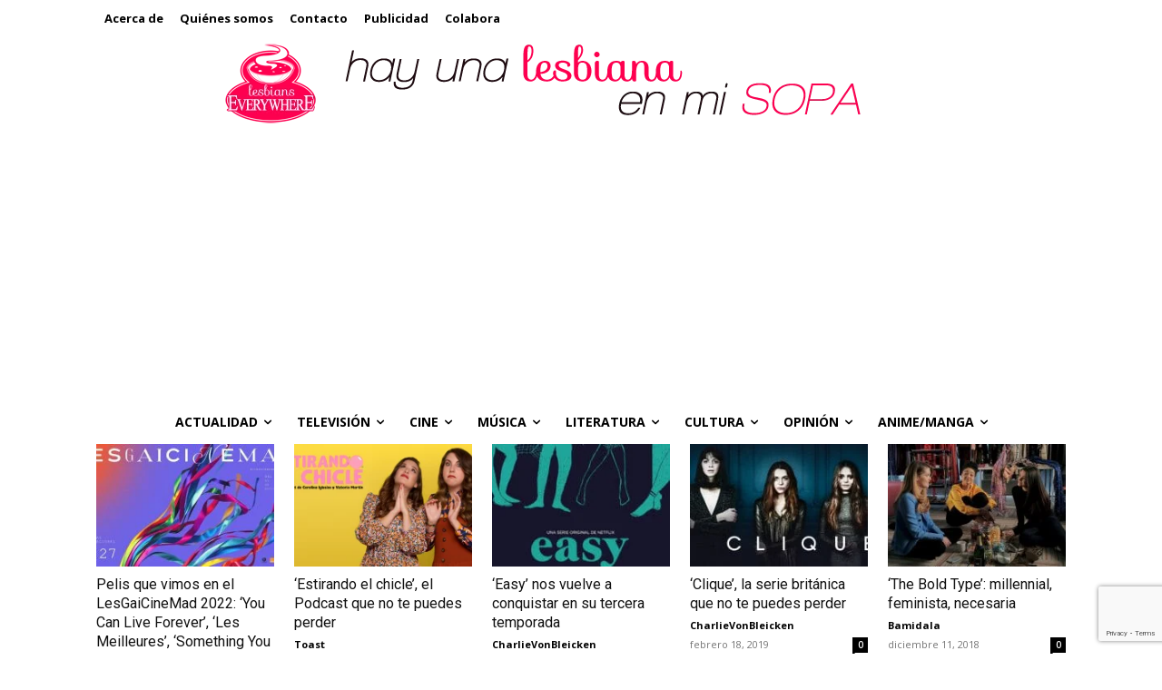

--- FILE ---
content_type: text/html; charset=utf-8
request_url: https://www.google.com/recaptcha/api2/anchor?ar=1&k=6LfToWglAAAAAD-L8ziDj6oUu2L7CYYvlhb6OVOV&co=aHR0cHM6Ly9oYXl1bmFsZXNiaWFuYWVubWlzb3BhLmNvbTo0NDM.&hl=en&v=PoyoqOPhxBO7pBk68S4YbpHZ&size=invisible&anchor-ms=20000&execute-ms=30000&cb=mgk82t3z52gs
body_size: 48959
content:
<!DOCTYPE HTML><html dir="ltr" lang="en"><head><meta http-equiv="Content-Type" content="text/html; charset=UTF-8">
<meta http-equiv="X-UA-Compatible" content="IE=edge">
<title>reCAPTCHA</title>
<style type="text/css">
/* cyrillic-ext */
@font-face {
  font-family: 'Roboto';
  font-style: normal;
  font-weight: 400;
  font-stretch: 100%;
  src: url(//fonts.gstatic.com/s/roboto/v48/KFO7CnqEu92Fr1ME7kSn66aGLdTylUAMa3GUBHMdazTgWw.woff2) format('woff2');
  unicode-range: U+0460-052F, U+1C80-1C8A, U+20B4, U+2DE0-2DFF, U+A640-A69F, U+FE2E-FE2F;
}
/* cyrillic */
@font-face {
  font-family: 'Roboto';
  font-style: normal;
  font-weight: 400;
  font-stretch: 100%;
  src: url(//fonts.gstatic.com/s/roboto/v48/KFO7CnqEu92Fr1ME7kSn66aGLdTylUAMa3iUBHMdazTgWw.woff2) format('woff2');
  unicode-range: U+0301, U+0400-045F, U+0490-0491, U+04B0-04B1, U+2116;
}
/* greek-ext */
@font-face {
  font-family: 'Roboto';
  font-style: normal;
  font-weight: 400;
  font-stretch: 100%;
  src: url(//fonts.gstatic.com/s/roboto/v48/KFO7CnqEu92Fr1ME7kSn66aGLdTylUAMa3CUBHMdazTgWw.woff2) format('woff2');
  unicode-range: U+1F00-1FFF;
}
/* greek */
@font-face {
  font-family: 'Roboto';
  font-style: normal;
  font-weight: 400;
  font-stretch: 100%;
  src: url(//fonts.gstatic.com/s/roboto/v48/KFO7CnqEu92Fr1ME7kSn66aGLdTylUAMa3-UBHMdazTgWw.woff2) format('woff2');
  unicode-range: U+0370-0377, U+037A-037F, U+0384-038A, U+038C, U+038E-03A1, U+03A3-03FF;
}
/* math */
@font-face {
  font-family: 'Roboto';
  font-style: normal;
  font-weight: 400;
  font-stretch: 100%;
  src: url(//fonts.gstatic.com/s/roboto/v48/KFO7CnqEu92Fr1ME7kSn66aGLdTylUAMawCUBHMdazTgWw.woff2) format('woff2');
  unicode-range: U+0302-0303, U+0305, U+0307-0308, U+0310, U+0312, U+0315, U+031A, U+0326-0327, U+032C, U+032F-0330, U+0332-0333, U+0338, U+033A, U+0346, U+034D, U+0391-03A1, U+03A3-03A9, U+03B1-03C9, U+03D1, U+03D5-03D6, U+03F0-03F1, U+03F4-03F5, U+2016-2017, U+2034-2038, U+203C, U+2040, U+2043, U+2047, U+2050, U+2057, U+205F, U+2070-2071, U+2074-208E, U+2090-209C, U+20D0-20DC, U+20E1, U+20E5-20EF, U+2100-2112, U+2114-2115, U+2117-2121, U+2123-214F, U+2190, U+2192, U+2194-21AE, U+21B0-21E5, U+21F1-21F2, U+21F4-2211, U+2213-2214, U+2216-22FF, U+2308-230B, U+2310, U+2319, U+231C-2321, U+2336-237A, U+237C, U+2395, U+239B-23B7, U+23D0, U+23DC-23E1, U+2474-2475, U+25AF, U+25B3, U+25B7, U+25BD, U+25C1, U+25CA, U+25CC, U+25FB, U+266D-266F, U+27C0-27FF, U+2900-2AFF, U+2B0E-2B11, U+2B30-2B4C, U+2BFE, U+3030, U+FF5B, U+FF5D, U+1D400-1D7FF, U+1EE00-1EEFF;
}
/* symbols */
@font-face {
  font-family: 'Roboto';
  font-style: normal;
  font-weight: 400;
  font-stretch: 100%;
  src: url(//fonts.gstatic.com/s/roboto/v48/KFO7CnqEu92Fr1ME7kSn66aGLdTylUAMaxKUBHMdazTgWw.woff2) format('woff2');
  unicode-range: U+0001-000C, U+000E-001F, U+007F-009F, U+20DD-20E0, U+20E2-20E4, U+2150-218F, U+2190, U+2192, U+2194-2199, U+21AF, U+21E6-21F0, U+21F3, U+2218-2219, U+2299, U+22C4-22C6, U+2300-243F, U+2440-244A, U+2460-24FF, U+25A0-27BF, U+2800-28FF, U+2921-2922, U+2981, U+29BF, U+29EB, U+2B00-2BFF, U+4DC0-4DFF, U+FFF9-FFFB, U+10140-1018E, U+10190-1019C, U+101A0, U+101D0-101FD, U+102E0-102FB, U+10E60-10E7E, U+1D2C0-1D2D3, U+1D2E0-1D37F, U+1F000-1F0FF, U+1F100-1F1AD, U+1F1E6-1F1FF, U+1F30D-1F30F, U+1F315, U+1F31C, U+1F31E, U+1F320-1F32C, U+1F336, U+1F378, U+1F37D, U+1F382, U+1F393-1F39F, U+1F3A7-1F3A8, U+1F3AC-1F3AF, U+1F3C2, U+1F3C4-1F3C6, U+1F3CA-1F3CE, U+1F3D4-1F3E0, U+1F3ED, U+1F3F1-1F3F3, U+1F3F5-1F3F7, U+1F408, U+1F415, U+1F41F, U+1F426, U+1F43F, U+1F441-1F442, U+1F444, U+1F446-1F449, U+1F44C-1F44E, U+1F453, U+1F46A, U+1F47D, U+1F4A3, U+1F4B0, U+1F4B3, U+1F4B9, U+1F4BB, U+1F4BF, U+1F4C8-1F4CB, U+1F4D6, U+1F4DA, U+1F4DF, U+1F4E3-1F4E6, U+1F4EA-1F4ED, U+1F4F7, U+1F4F9-1F4FB, U+1F4FD-1F4FE, U+1F503, U+1F507-1F50B, U+1F50D, U+1F512-1F513, U+1F53E-1F54A, U+1F54F-1F5FA, U+1F610, U+1F650-1F67F, U+1F687, U+1F68D, U+1F691, U+1F694, U+1F698, U+1F6AD, U+1F6B2, U+1F6B9-1F6BA, U+1F6BC, U+1F6C6-1F6CF, U+1F6D3-1F6D7, U+1F6E0-1F6EA, U+1F6F0-1F6F3, U+1F6F7-1F6FC, U+1F700-1F7FF, U+1F800-1F80B, U+1F810-1F847, U+1F850-1F859, U+1F860-1F887, U+1F890-1F8AD, U+1F8B0-1F8BB, U+1F8C0-1F8C1, U+1F900-1F90B, U+1F93B, U+1F946, U+1F984, U+1F996, U+1F9E9, U+1FA00-1FA6F, U+1FA70-1FA7C, U+1FA80-1FA89, U+1FA8F-1FAC6, U+1FACE-1FADC, U+1FADF-1FAE9, U+1FAF0-1FAF8, U+1FB00-1FBFF;
}
/* vietnamese */
@font-face {
  font-family: 'Roboto';
  font-style: normal;
  font-weight: 400;
  font-stretch: 100%;
  src: url(//fonts.gstatic.com/s/roboto/v48/KFO7CnqEu92Fr1ME7kSn66aGLdTylUAMa3OUBHMdazTgWw.woff2) format('woff2');
  unicode-range: U+0102-0103, U+0110-0111, U+0128-0129, U+0168-0169, U+01A0-01A1, U+01AF-01B0, U+0300-0301, U+0303-0304, U+0308-0309, U+0323, U+0329, U+1EA0-1EF9, U+20AB;
}
/* latin-ext */
@font-face {
  font-family: 'Roboto';
  font-style: normal;
  font-weight: 400;
  font-stretch: 100%;
  src: url(//fonts.gstatic.com/s/roboto/v48/KFO7CnqEu92Fr1ME7kSn66aGLdTylUAMa3KUBHMdazTgWw.woff2) format('woff2');
  unicode-range: U+0100-02BA, U+02BD-02C5, U+02C7-02CC, U+02CE-02D7, U+02DD-02FF, U+0304, U+0308, U+0329, U+1D00-1DBF, U+1E00-1E9F, U+1EF2-1EFF, U+2020, U+20A0-20AB, U+20AD-20C0, U+2113, U+2C60-2C7F, U+A720-A7FF;
}
/* latin */
@font-face {
  font-family: 'Roboto';
  font-style: normal;
  font-weight: 400;
  font-stretch: 100%;
  src: url(//fonts.gstatic.com/s/roboto/v48/KFO7CnqEu92Fr1ME7kSn66aGLdTylUAMa3yUBHMdazQ.woff2) format('woff2');
  unicode-range: U+0000-00FF, U+0131, U+0152-0153, U+02BB-02BC, U+02C6, U+02DA, U+02DC, U+0304, U+0308, U+0329, U+2000-206F, U+20AC, U+2122, U+2191, U+2193, U+2212, U+2215, U+FEFF, U+FFFD;
}
/* cyrillic-ext */
@font-face {
  font-family: 'Roboto';
  font-style: normal;
  font-weight: 500;
  font-stretch: 100%;
  src: url(//fonts.gstatic.com/s/roboto/v48/KFO7CnqEu92Fr1ME7kSn66aGLdTylUAMa3GUBHMdazTgWw.woff2) format('woff2');
  unicode-range: U+0460-052F, U+1C80-1C8A, U+20B4, U+2DE0-2DFF, U+A640-A69F, U+FE2E-FE2F;
}
/* cyrillic */
@font-face {
  font-family: 'Roboto';
  font-style: normal;
  font-weight: 500;
  font-stretch: 100%;
  src: url(//fonts.gstatic.com/s/roboto/v48/KFO7CnqEu92Fr1ME7kSn66aGLdTylUAMa3iUBHMdazTgWw.woff2) format('woff2');
  unicode-range: U+0301, U+0400-045F, U+0490-0491, U+04B0-04B1, U+2116;
}
/* greek-ext */
@font-face {
  font-family: 'Roboto';
  font-style: normal;
  font-weight: 500;
  font-stretch: 100%;
  src: url(//fonts.gstatic.com/s/roboto/v48/KFO7CnqEu92Fr1ME7kSn66aGLdTylUAMa3CUBHMdazTgWw.woff2) format('woff2');
  unicode-range: U+1F00-1FFF;
}
/* greek */
@font-face {
  font-family: 'Roboto';
  font-style: normal;
  font-weight: 500;
  font-stretch: 100%;
  src: url(//fonts.gstatic.com/s/roboto/v48/KFO7CnqEu92Fr1ME7kSn66aGLdTylUAMa3-UBHMdazTgWw.woff2) format('woff2');
  unicode-range: U+0370-0377, U+037A-037F, U+0384-038A, U+038C, U+038E-03A1, U+03A3-03FF;
}
/* math */
@font-face {
  font-family: 'Roboto';
  font-style: normal;
  font-weight: 500;
  font-stretch: 100%;
  src: url(//fonts.gstatic.com/s/roboto/v48/KFO7CnqEu92Fr1ME7kSn66aGLdTylUAMawCUBHMdazTgWw.woff2) format('woff2');
  unicode-range: U+0302-0303, U+0305, U+0307-0308, U+0310, U+0312, U+0315, U+031A, U+0326-0327, U+032C, U+032F-0330, U+0332-0333, U+0338, U+033A, U+0346, U+034D, U+0391-03A1, U+03A3-03A9, U+03B1-03C9, U+03D1, U+03D5-03D6, U+03F0-03F1, U+03F4-03F5, U+2016-2017, U+2034-2038, U+203C, U+2040, U+2043, U+2047, U+2050, U+2057, U+205F, U+2070-2071, U+2074-208E, U+2090-209C, U+20D0-20DC, U+20E1, U+20E5-20EF, U+2100-2112, U+2114-2115, U+2117-2121, U+2123-214F, U+2190, U+2192, U+2194-21AE, U+21B0-21E5, U+21F1-21F2, U+21F4-2211, U+2213-2214, U+2216-22FF, U+2308-230B, U+2310, U+2319, U+231C-2321, U+2336-237A, U+237C, U+2395, U+239B-23B7, U+23D0, U+23DC-23E1, U+2474-2475, U+25AF, U+25B3, U+25B7, U+25BD, U+25C1, U+25CA, U+25CC, U+25FB, U+266D-266F, U+27C0-27FF, U+2900-2AFF, U+2B0E-2B11, U+2B30-2B4C, U+2BFE, U+3030, U+FF5B, U+FF5D, U+1D400-1D7FF, U+1EE00-1EEFF;
}
/* symbols */
@font-face {
  font-family: 'Roboto';
  font-style: normal;
  font-weight: 500;
  font-stretch: 100%;
  src: url(//fonts.gstatic.com/s/roboto/v48/KFO7CnqEu92Fr1ME7kSn66aGLdTylUAMaxKUBHMdazTgWw.woff2) format('woff2');
  unicode-range: U+0001-000C, U+000E-001F, U+007F-009F, U+20DD-20E0, U+20E2-20E4, U+2150-218F, U+2190, U+2192, U+2194-2199, U+21AF, U+21E6-21F0, U+21F3, U+2218-2219, U+2299, U+22C4-22C6, U+2300-243F, U+2440-244A, U+2460-24FF, U+25A0-27BF, U+2800-28FF, U+2921-2922, U+2981, U+29BF, U+29EB, U+2B00-2BFF, U+4DC0-4DFF, U+FFF9-FFFB, U+10140-1018E, U+10190-1019C, U+101A0, U+101D0-101FD, U+102E0-102FB, U+10E60-10E7E, U+1D2C0-1D2D3, U+1D2E0-1D37F, U+1F000-1F0FF, U+1F100-1F1AD, U+1F1E6-1F1FF, U+1F30D-1F30F, U+1F315, U+1F31C, U+1F31E, U+1F320-1F32C, U+1F336, U+1F378, U+1F37D, U+1F382, U+1F393-1F39F, U+1F3A7-1F3A8, U+1F3AC-1F3AF, U+1F3C2, U+1F3C4-1F3C6, U+1F3CA-1F3CE, U+1F3D4-1F3E0, U+1F3ED, U+1F3F1-1F3F3, U+1F3F5-1F3F7, U+1F408, U+1F415, U+1F41F, U+1F426, U+1F43F, U+1F441-1F442, U+1F444, U+1F446-1F449, U+1F44C-1F44E, U+1F453, U+1F46A, U+1F47D, U+1F4A3, U+1F4B0, U+1F4B3, U+1F4B9, U+1F4BB, U+1F4BF, U+1F4C8-1F4CB, U+1F4D6, U+1F4DA, U+1F4DF, U+1F4E3-1F4E6, U+1F4EA-1F4ED, U+1F4F7, U+1F4F9-1F4FB, U+1F4FD-1F4FE, U+1F503, U+1F507-1F50B, U+1F50D, U+1F512-1F513, U+1F53E-1F54A, U+1F54F-1F5FA, U+1F610, U+1F650-1F67F, U+1F687, U+1F68D, U+1F691, U+1F694, U+1F698, U+1F6AD, U+1F6B2, U+1F6B9-1F6BA, U+1F6BC, U+1F6C6-1F6CF, U+1F6D3-1F6D7, U+1F6E0-1F6EA, U+1F6F0-1F6F3, U+1F6F7-1F6FC, U+1F700-1F7FF, U+1F800-1F80B, U+1F810-1F847, U+1F850-1F859, U+1F860-1F887, U+1F890-1F8AD, U+1F8B0-1F8BB, U+1F8C0-1F8C1, U+1F900-1F90B, U+1F93B, U+1F946, U+1F984, U+1F996, U+1F9E9, U+1FA00-1FA6F, U+1FA70-1FA7C, U+1FA80-1FA89, U+1FA8F-1FAC6, U+1FACE-1FADC, U+1FADF-1FAE9, U+1FAF0-1FAF8, U+1FB00-1FBFF;
}
/* vietnamese */
@font-face {
  font-family: 'Roboto';
  font-style: normal;
  font-weight: 500;
  font-stretch: 100%;
  src: url(//fonts.gstatic.com/s/roboto/v48/KFO7CnqEu92Fr1ME7kSn66aGLdTylUAMa3OUBHMdazTgWw.woff2) format('woff2');
  unicode-range: U+0102-0103, U+0110-0111, U+0128-0129, U+0168-0169, U+01A0-01A1, U+01AF-01B0, U+0300-0301, U+0303-0304, U+0308-0309, U+0323, U+0329, U+1EA0-1EF9, U+20AB;
}
/* latin-ext */
@font-face {
  font-family: 'Roboto';
  font-style: normal;
  font-weight: 500;
  font-stretch: 100%;
  src: url(//fonts.gstatic.com/s/roboto/v48/KFO7CnqEu92Fr1ME7kSn66aGLdTylUAMa3KUBHMdazTgWw.woff2) format('woff2');
  unicode-range: U+0100-02BA, U+02BD-02C5, U+02C7-02CC, U+02CE-02D7, U+02DD-02FF, U+0304, U+0308, U+0329, U+1D00-1DBF, U+1E00-1E9F, U+1EF2-1EFF, U+2020, U+20A0-20AB, U+20AD-20C0, U+2113, U+2C60-2C7F, U+A720-A7FF;
}
/* latin */
@font-face {
  font-family: 'Roboto';
  font-style: normal;
  font-weight: 500;
  font-stretch: 100%;
  src: url(//fonts.gstatic.com/s/roboto/v48/KFO7CnqEu92Fr1ME7kSn66aGLdTylUAMa3yUBHMdazQ.woff2) format('woff2');
  unicode-range: U+0000-00FF, U+0131, U+0152-0153, U+02BB-02BC, U+02C6, U+02DA, U+02DC, U+0304, U+0308, U+0329, U+2000-206F, U+20AC, U+2122, U+2191, U+2193, U+2212, U+2215, U+FEFF, U+FFFD;
}
/* cyrillic-ext */
@font-face {
  font-family: 'Roboto';
  font-style: normal;
  font-weight: 900;
  font-stretch: 100%;
  src: url(//fonts.gstatic.com/s/roboto/v48/KFO7CnqEu92Fr1ME7kSn66aGLdTylUAMa3GUBHMdazTgWw.woff2) format('woff2');
  unicode-range: U+0460-052F, U+1C80-1C8A, U+20B4, U+2DE0-2DFF, U+A640-A69F, U+FE2E-FE2F;
}
/* cyrillic */
@font-face {
  font-family: 'Roboto';
  font-style: normal;
  font-weight: 900;
  font-stretch: 100%;
  src: url(//fonts.gstatic.com/s/roboto/v48/KFO7CnqEu92Fr1ME7kSn66aGLdTylUAMa3iUBHMdazTgWw.woff2) format('woff2');
  unicode-range: U+0301, U+0400-045F, U+0490-0491, U+04B0-04B1, U+2116;
}
/* greek-ext */
@font-face {
  font-family: 'Roboto';
  font-style: normal;
  font-weight: 900;
  font-stretch: 100%;
  src: url(//fonts.gstatic.com/s/roboto/v48/KFO7CnqEu92Fr1ME7kSn66aGLdTylUAMa3CUBHMdazTgWw.woff2) format('woff2');
  unicode-range: U+1F00-1FFF;
}
/* greek */
@font-face {
  font-family: 'Roboto';
  font-style: normal;
  font-weight: 900;
  font-stretch: 100%;
  src: url(//fonts.gstatic.com/s/roboto/v48/KFO7CnqEu92Fr1ME7kSn66aGLdTylUAMa3-UBHMdazTgWw.woff2) format('woff2');
  unicode-range: U+0370-0377, U+037A-037F, U+0384-038A, U+038C, U+038E-03A1, U+03A3-03FF;
}
/* math */
@font-face {
  font-family: 'Roboto';
  font-style: normal;
  font-weight: 900;
  font-stretch: 100%;
  src: url(//fonts.gstatic.com/s/roboto/v48/KFO7CnqEu92Fr1ME7kSn66aGLdTylUAMawCUBHMdazTgWw.woff2) format('woff2');
  unicode-range: U+0302-0303, U+0305, U+0307-0308, U+0310, U+0312, U+0315, U+031A, U+0326-0327, U+032C, U+032F-0330, U+0332-0333, U+0338, U+033A, U+0346, U+034D, U+0391-03A1, U+03A3-03A9, U+03B1-03C9, U+03D1, U+03D5-03D6, U+03F0-03F1, U+03F4-03F5, U+2016-2017, U+2034-2038, U+203C, U+2040, U+2043, U+2047, U+2050, U+2057, U+205F, U+2070-2071, U+2074-208E, U+2090-209C, U+20D0-20DC, U+20E1, U+20E5-20EF, U+2100-2112, U+2114-2115, U+2117-2121, U+2123-214F, U+2190, U+2192, U+2194-21AE, U+21B0-21E5, U+21F1-21F2, U+21F4-2211, U+2213-2214, U+2216-22FF, U+2308-230B, U+2310, U+2319, U+231C-2321, U+2336-237A, U+237C, U+2395, U+239B-23B7, U+23D0, U+23DC-23E1, U+2474-2475, U+25AF, U+25B3, U+25B7, U+25BD, U+25C1, U+25CA, U+25CC, U+25FB, U+266D-266F, U+27C0-27FF, U+2900-2AFF, U+2B0E-2B11, U+2B30-2B4C, U+2BFE, U+3030, U+FF5B, U+FF5D, U+1D400-1D7FF, U+1EE00-1EEFF;
}
/* symbols */
@font-face {
  font-family: 'Roboto';
  font-style: normal;
  font-weight: 900;
  font-stretch: 100%;
  src: url(//fonts.gstatic.com/s/roboto/v48/KFO7CnqEu92Fr1ME7kSn66aGLdTylUAMaxKUBHMdazTgWw.woff2) format('woff2');
  unicode-range: U+0001-000C, U+000E-001F, U+007F-009F, U+20DD-20E0, U+20E2-20E4, U+2150-218F, U+2190, U+2192, U+2194-2199, U+21AF, U+21E6-21F0, U+21F3, U+2218-2219, U+2299, U+22C4-22C6, U+2300-243F, U+2440-244A, U+2460-24FF, U+25A0-27BF, U+2800-28FF, U+2921-2922, U+2981, U+29BF, U+29EB, U+2B00-2BFF, U+4DC0-4DFF, U+FFF9-FFFB, U+10140-1018E, U+10190-1019C, U+101A0, U+101D0-101FD, U+102E0-102FB, U+10E60-10E7E, U+1D2C0-1D2D3, U+1D2E0-1D37F, U+1F000-1F0FF, U+1F100-1F1AD, U+1F1E6-1F1FF, U+1F30D-1F30F, U+1F315, U+1F31C, U+1F31E, U+1F320-1F32C, U+1F336, U+1F378, U+1F37D, U+1F382, U+1F393-1F39F, U+1F3A7-1F3A8, U+1F3AC-1F3AF, U+1F3C2, U+1F3C4-1F3C6, U+1F3CA-1F3CE, U+1F3D4-1F3E0, U+1F3ED, U+1F3F1-1F3F3, U+1F3F5-1F3F7, U+1F408, U+1F415, U+1F41F, U+1F426, U+1F43F, U+1F441-1F442, U+1F444, U+1F446-1F449, U+1F44C-1F44E, U+1F453, U+1F46A, U+1F47D, U+1F4A3, U+1F4B0, U+1F4B3, U+1F4B9, U+1F4BB, U+1F4BF, U+1F4C8-1F4CB, U+1F4D6, U+1F4DA, U+1F4DF, U+1F4E3-1F4E6, U+1F4EA-1F4ED, U+1F4F7, U+1F4F9-1F4FB, U+1F4FD-1F4FE, U+1F503, U+1F507-1F50B, U+1F50D, U+1F512-1F513, U+1F53E-1F54A, U+1F54F-1F5FA, U+1F610, U+1F650-1F67F, U+1F687, U+1F68D, U+1F691, U+1F694, U+1F698, U+1F6AD, U+1F6B2, U+1F6B9-1F6BA, U+1F6BC, U+1F6C6-1F6CF, U+1F6D3-1F6D7, U+1F6E0-1F6EA, U+1F6F0-1F6F3, U+1F6F7-1F6FC, U+1F700-1F7FF, U+1F800-1F80B, U+1F810-1F847, U+1F850-1F859, U+1F860-1F887, U+1F890-1F8AD, U+1F8B0-1F8BB, U+1F8C0-1F8C1, U+1F900-1F90B, U+1F93B, U+1F946, U+1F984, U+1F996, U+1F9E9, U+1FA00-1FA6F, U+1FA70-1FA7C, U+1FA80-1FA89, U+1FA8F-1FAC6, U+1FACE-1FADC, U+1FADF-1FAE9, U+1FAF0-1FAF8, U+1FB00-1FBFF;
}
/* vietnamese */
@font-face {
  font-family: 'Roboto';
  font-style: normal;
  font-weight: 900;
  font-stretch: 100%;
  src: url(//fonts.gstatic.com/s/roboto/v48/KFO7CnqEu92Fr1ME7kSn66aGLdTylUAMa3OUBHMdazTgWw.woff2) format('woff2');
  unicode-range: U+0102-0103, U+0110-0111, U+0128-0129, U+0168-0169, U+01A0-01A1, U+01AF-01B0, U+0300-0301, U+0303-0304, U+0308-0309, U+0323, U+0329, U+1EA0-1EF9, U+20AB;
}
/* latin-ext */
@font-face {
  font-family: 'Roboto';
  font-style: normal;
  font-weight: 900;
  font-stretch: 100%;
  src: url(//fonts.gstatic.com/s/roboto/v48/KFO7CnqEu92Fr1ME7kSn66aGLdTylUAMa3KUBHMdazTgWw.woff2) format('woff2');
  unicode-range: U+0100-02BA, U+02BD-02C5, U+02C7-02CC, U+02CE-02D7, U+02DD-02FF, U+0304, U+0308, U+0329, U+1D00-1DBF, U+1E00-1E9F, U+1EF2-1EFF, U+2020, U+20A0-20AB, U+20AD-20C0, U+2113, U+2C60-2C7F, U+A720-A7FF;
}
/* latin */
@font-face {
  font-family: 'Roboto';
  font-style: normal;
  font-weight: 900;
  font-stretch: 100%;
  src: url(//fonts.gstatic.com/s/roboto/v48/KFO7CnqEu92Fr1ME7kSn66aGLdTylUAMa3yUBHMdazQ.woff2) format('woff2');
  unicode-range: U+0000-00FF, U+0131, U+0152-0153, U+02BB-02BC, U+02C6, U+02DA, U+02DC, U+0304, U+0308, U+0329, U+2000-206F, U+20AC, U+2122, U+2191, U+2193, U+2212, U+2215, U+FEFF, U+FFFD;
}

</style>
<link rel="stylesheet" type="text/css" href="https://www.gstatic.com/recaptcha/releases/PoyoqOPhxBO7pBk68S4YbpHZ/styles__ltr.css">
<script nonce="1BVvMLjTqRSfmTXhWat8bg" type="text/javascript">window['__recaptcha_api'] = 'https://www.google.com/recaptcha/api2/';</script>
<script type="text/javascript" src="https://www.gstatic.com/recaptcha/releases/PoyoqOPhxBO7pBk68S4YbpHZ/recaptcha__en.js" nonce="1BVvMLjTqRSfmTXhWat8bg">
      
    </script></head>
<body><div id="rc-anchor-alert" class="rc-anchor-alert"></div>
<input type="hidden" id="recaptcha-token" value="[base64]">
<script type="text/javascript" nonce="1BVvMLjTqRSfmTXhWat8bg">
      recaptcha.anchor.Main.init("[\x22ainput\x22,[\x22bgdata\x22,\x22\x22,\[base64]/[base64]/[base64]/KE4oMTI0LHYsdi5HKSxMWihsLHYpKTpOKDEyNCx2LGwpLFYpLHYpLFQpKSxGKDE3MSx2KX0scjc9ZnVuY3Rpb24obCl7cmV0dXJuIGx9LEM9ZnVuY3Rpb24obCxWLHYpe04odixsLFYpLFZbYWtdPTI3OTZ9LG49ZnVuY3Rpb24obCxWKXtWLlg9KChWLlg/[base64]/[base64]/[base64]/[base64]/[base64]/[base64]/[base64]/[base64]/[base64]/[base64]/[base64]\\u003d\x22,\[base64]\\u003d\\u003d\x22,\[base64]/DmsODw7hiwpRcFcOofcKqKw/Cv8KGw5d+KcKUw5BVwozCnibDiMOOPxjClG42bQDCsMO6bMKNw4cPw5bDsMONw5HCl8KIDcOZwpBvw6DCpDnCl8OawpPDmMKpwoZzwqx/XW1Bwok7NsOmL8Ovwrs9w5zChcOKw6w3ESvCj8Oew7HCtA7DhsKNB8Obw4/Dp8Ouw4TDocKDw67Djj4xO0kNEcOvYRXDtDDCnnsaQlAyUsOCw5XDqcK5Y8K+w7oLE8KVO8KzwqAjwrMPfMKBw780wp7CrGQsQXMVwoXCrXzDtMK6JXjCh8KuwqE5wrTCgx/DjRI/w5IHPcK/wqQvwrECMGHCs8K/w60nwofDmDnCikdiBlHDjcO2Nwocwpc6wqFMfyTDjjTDnsKJw64Fw53Dn0wNw6s2woxnEmfCj8K1wo4Ywok1wrBKw59tw6h+wrs/[base64]/DhsOHaMKnSVguF8OcAMOLw4fDmD3DosOQwqYlw4NVPEpkw63CsCQTfcOLwr0JwrbCkcKUBWEvw4jDjhh9wr/DijJqL1bCjW/[base64]/CqsKPTXvDhsO4VDoBK0oTw73Cs8KETsKDF2/ClcOEFTV3bD5Yw6kyScKiwrXCs8O4wrVBccOwAl4Uw4bCo3tyesKZwofCrHJ/bB5sw5HDtsKAFsOXw5/CkTFRJ8K1f1TDiHjCngQGw6oyMMKpasOAw5HCiA/DnnsyOsOMwoR5RcOuw6DDlMK8woU4JHlcwqbCgcOgWCJOFSHCkRwrfMOFWcKBEU5fw5LDojXDj8KQRcK6ccKRA8O7csODN8OjwrV9woNmAg7DrDwAclHDuh3DljlewqQYNwJVRzVZPSLCi8KTM8OJWcOOwoXDlxnCiR7DucO/woHDolxzw6TCmsO4w6laeMK2XsOXwoPCiCzCgiXDsgolScKBVVPDiT5UO8Kow4FAwqVzT8KMTAomw5rCtTNBcAElw4fDkMKjJAfCl8OnwrDDo8O0wpw2LWBPwqrDucKEw5FWCsKMw6DDqMOBdMO/w5nClMKQwoHCmWcJGMKSwrZEw6Z7HMK+woXCssKbOhXCmMORD3nCgcKrBD/ChcK9wqDCp3fDoD7DtMOJwp9Mw4DCnMO6ImDDkTLDr3/DgsOzwrrDjBbDt0g1w6E4f8O9UcOnw73DnjrDpkHDqDjDlSJMBkZRw60bwoHCk1kxXMOaEsOaw4xoXDQWw68IdmTDph7DuMOSw4bCkcK2wrUtw5RkwolzTsOLw7UMwrbDtsOew5Raw5PDpsKqZsOZLMOQW8OGaWoPw6hEw70mDcKCwoMkZ1jDmsOgM8ONflPDncK/wpnDrjrDrsKFw7Q+w4kKwoAswoXCpgURfcO6Kl5tG8KHw71yPAcLwoLCoCzCijhJw5nDsFHDr3zCnVJHw54Kwr3DsUl9MWzDvlzCgMKrw58/w74vP8KOw47DhV/DpcOLwp17w7/DjMO5w4zDgCHDlsKBw6QHV8OIdCrDqcOnw495KElvw5wZY8O/wpvCqlLDncOVwpnCtjXCucOgKkHCskzCui7CpkpjPsKOOMKUYMKTWsKlw7NCd8KbQWdhwoJ/[base64]/FwFhwqvDlMKww54qwpjCmUnCuicHKWjCpMKxcjDDuMKJBmzDuMKTTAjDlyjDrcKVEj/CuVrDscKhwpYtdMOoKAxUw70Jw4jCi8O1w5d4Wy81w7/Du8K4CMOjwq/DvcOZw45SwrQWExpmLB3Do8O6dGHDh8OOwonCnHzCnDnCp8O9AcK8w58FwrTCqHJuBgcLwq3CgAnDhMKIw7bCgmw/[base64]/DthPCm8KCwoPCt8KGwpVNJ8KEX8KtwqLDjsK8w4o9w5vDqibDtsKHwoM0ET0WIU0SwoXChsOacMOqfcKHAx7CuyfCgMKWw64twq8mVcKvZTtlwrrCksKVTCthLCHDlsOJGmfCg2tQX8O8AMKtWQM/[base64]/[base64]/wonDlMKFwqfDu1ZvwrtNwoITBBUAwpLDjcOrdcOXWsKXZ8KEKUwYwqslw7LCmnLCjj/CjVZmLMKawqN0KcOYwqt1wqjDskHDvGUIwo7DncOtw4PCjcOMU8OywqvDj8KzwpxrfcK6WBpww5HCvcOTwq3CklsnBzUHIMK1OkLCrcOQHy3DrsOpw5/DlsKfwpvCncKEdcKtwqXDssOZNcKsXMKlwqU1JljCikhJOsKGw6PDl8KdWsKAecOyw74YLEfCuzLDvjAfJg1/[base64]/Ck8Ouw6fCjXhTw63CgEbChinCgcOJbCfDojVDw6zCgQAzw4HDvcKkw6jDsx/[base64]/DiTxCw73DoEAPfR3CpF1TEMKxwqNDUsOTZXMqwojDqsKmw7vDi8OQw4bDojbDtcKSwrHCtkjDvcKiw4jDhMKFwrJeLH3Cm8KIw7PCkcKafx0HWkzCisO7wolHW8OrV8OGw5pzYsKbw6VqwrXCpcOZw7XCnMKXw5PCoCDCkAXCrQPDscKjDcOKM8OgWMObwq/DscOxNEPCtktEwr0EwrZGw7zChcK0w7pVw6XCoSgtWnR6w6AXw6TDmj3ClHlZwqrCuABSK2XDnm1BwpfCti/[base64]/CjsKiXcO3ZgoFwqlnPMKuw53Cq8OpVjvCv3s8wqUNw7/DtcKcPFjDtcK/Q1jDhMKAwoTCgsObw4fCosKFUMOqKHzDkcKWFMKQwo02GwzDl8O3wp0NeMKywpzDgCMLSMOGUsK+wqPChsOPF2XCg8KUH8KAw6/CgVfClTfDrMKNCwgFw7jDrcKOTgstw61TwrEpKMOMwoFIEsKrw4DDtiXCgFMkD8OAwrzDsTFBwrzCuBtiw6Vzw4IKw7k9EFTDuxvCv2TDi8O6SMO3EsK0w6zCm8K1wpoUwqLDh8KDPMO0w6hfw71Sbzk/PwAww4DCu8OfCh/DucObTMKqEsOfNnnCscKyw4HCrWpvbQXCk8OJRsOKwqV7cmvDqndHwrnDnzbCoF3DocOJd8OiZ3DDtzvCsT/Dm8Ohw7PDssOBwozCsXpqwozDsMOGfcOuw4QKf8K/[base64]/aTDDjj/[base64]/P8OUa3fClVQswobCscKjM8KUw7zDshrCnDzDv2zDni7Ci8Omw7HDmcKWw50LwoLDr0jDg8KGHF1Tw60uwp/Dt8O1wq3CmMOEwrJmwp3DqMKcKU3Cnn7ClFImJ8OzQ8O5JkR5FEzDkwQgw6oywqnDrGkNwpYTw45kAxvDv8KswovDusOUZsOKKsO/[base64]/CsRFneDnDicK5w5/[base64]/CuMKKAsKKYwBfA1csesOow5RdwpHCmVwTw6dGwoNHPhEmw4oMQ1jCr2bDoENGwpEPwqPCrcK5f8OgFT49w6XCq8OCLV9iwqoQwqtydWDCrMKHw6U1HMOxwr3DsWdFHcOWw6/Do0Njw78xLcKFA37CiCPDgMOuw7ZlwqzCt8K8wrzDosOheijCk8KLwogXa8OBw6/[base64]/CnS3DqcO3w7/DksO3w7UUw7UHIMOVQi3DhcK9wq7ClybCmMOnw6XDmglGOsOtw5DDigvCtVDChcK3SWfDoR/CtsO1dnbCvnwaW8KWwqbDriYXTiHCg8KLw5IWfUscwrnDjgXDph5tXV9gwpLDtCU1HTxbOSLChXJlw7HDs1TCsBLDk8KHwojDmikMwodmV8Ocw4nDkMKdwovDo2UFwq1Qw5fDt8KxIGhBwqTDlsO6wo/Ct1nCk8OGMURWwplRdwcuw4HDoDESw6NZw5EPXcK7d0EEwpdJJcO2w58lCsKowrLDlcOZwqYUw7vDi8Orb8KHw4jDlcO8JsOqbsKPw5oawrvDrCdXN0rCiw4jKBzDmMK5wqLDnMOfwqDCvMOewqLCj1J9w5/Dp8K2w6fDvBF9I8OEUmoJen/Dp2/[base64]/w6DDicOibRnCihxCw6nCi25ebMO9wpoBGkzDi8KcelnCtcO2dMKEF8OGL8KuDFzCmsOOw57Cv8K3w5LCpQlfw4R2w5ILwrVJU8OqwptwPnvCqMKFZUXChlkiASg7SSzDnsKDw53CnsOYwqvCt3LDtU5nGR/[base64]/PsKywprCuAbCqSAYwotcw77CtsK8w4U9dVnCpjZrw4BZw6rDkcKqXh0oworCmGg/WAENw4LCmsKkdcKIw6LCuMOrwq/[base64]/wqBuw7cCJcOAXMOtwpPCjsOZw6bDrMOGw5tbeBnCmiRBNlcZw4ViDcOGw70Rwp0Rwp7CusKQMcOcIDDDhWHDmB/Dv8OSex1Nw6PCrsOKCHXDokZDwpHCssKIw5bDkHsowrk0LGbChcONwrlRw7xpw5s6w7HCsy3Dr8KIXQTDvytSAhHClMO9w6/CgMOFNHs7wofCscO/wpE9w5Qnw48EGGbDuhbDgMOVwqXDoMKmw5oVw7XCpWnCrCxvw5vCnsOWck0/[base64]/DpjzDqyYaw4IxworCqUkfwpXCm8K6wrXDnmrDn2jDhw3CmFdFw5DCnEsIBMKtWijDt8OPAMKYw5/Cti0wecKvPWbCh07Cvjcaw4B0w77CgT7DhEzDkwXCmQhRHcO2DsKrL8O7R17Ci8O0wpFhwoTDksORwr/DuMOqwrPCoMOowqrDmMOTw5wXa3V2TyzClsKQFFZawqgWw5sGwq7CtyrCoMOCAnPCniDCg1/Cumh8QAfDvSBycB40wpt0w7oZZwvDj8Oqw5DDnsOPFh1cw75SJsKMw4odwr9wVsKhw5TCqgoiw6Vvw7TDv2xDw4hpwpXDgW/DlgHCmsOJw6PDmsK3OcO3wqXDvWEgwqsQwoF9wp9vesOAw5ZsLFN8JSzDo0TCscOww5LCikHDgMK8PgDDqcKgw5LCosKZw5zDusK7wr4xwqQywo5OSRJ5w7MWwoAlwozDuiHCrlJQDwZ1wobDvDJww7LDrMKkwo/CpwsYaMOlw6VKw77CksKqZMOeEVbCkD7DpUbCnxcSw7ZOwpTDjzxgQcOnfMKkcsKCw5JVI1NXGjXDjsOFQkwUwoXClnrCuRrCksOeY8OMw7Epw5lxwoshwoDCvSPCnAFZZhw5X3rCnw/DiBzDuWc0HsOOwq5Zw4zDvmfCocKSwpbDlsKyXmrCo8Kmwr0hwo/CssKtwqk7ZsKeXcOQwoLCvsOswphNw7kYO8Klwq3DmsO5DMKww5kIOsK4wrhJXAPDhzLDjMOvRsOrQsOTwrfDmSBaAcOCa8O/[base64]/[base64]/SFDDvsKrwop7w7t4HMKybMKOPQ1JwrNAw7t/w6cJw5Vvw64/[base64]/CucKqw5bDlk4LUWbCiMOdQcOywr9mJMOjw5DDgcK4wrrCicObw7vCuhfCo8O9WsKYJsKoUcOzwqMFD8OMwr5Zw4ZNw7ATUGrDhMKwQcO1JTTDqMORw5PCoFc2woIhF3Aaw63DlDHCv8K9w7Idwo0gOXrCu8OsRsOAUBAEGcOQw4rCtl/DnXTCn8KPcsK7w4Vpw5HChgQYw79GwozDkcO/KxMDw55DbsKPI8OOMxtsw63DkMOyTTBUw4DCoGgGw5JYCsKUw5w9wo9gw6wMYsKGw4YWw745UwhORsO3wr4Ew4HCtFkMOWjDqg96w7nDpMOnw4Iuwp/CtHcxVcOKasKTSkkwwoByw6PDocOteMObwoIswoMkecKCwoABQxo7NsKAPsK8w5bDh8ORN8OHbmnDv3RfPH4EXm8qw6nDq8KhTMKUM8OywoXCtT7CuVnCqCxdwrtHw6rDrU8DHyM/[base64]/DsCNLw7chw77CjMOVw4/CnF05woLDkRQ7wqhrCFnDrcKbw6vCjcKQIGRRc0hFwrPCjsOEPETDmzNDw6nDoUQSwqvDu8OZSE3Dgz/[base64]/woUCCsOWCSNvw7vDssKFw7JNwosHw51yJsOSw5nCscOiE8OIPH1mwqvChcOzw7HDsBrDnQjDkcOdVsOsaC4Cw6LCjcKDwoMxF3tUwpHDplTDtcOlVMK+wq8URBzDpCPCtmASwo9CGApYw6RXw6fDlcKwNVHCnlLCi8O6Yj/Coi/[base64]/Cr0BmB8KlasKIIEhiw4lIQMKbwrkhwrMdcMK+wpxBw4VQdsK9w6k/[base64]/w7/Du2hpGE7CtMKbw4DDsMObKWk+F8KHRR9zwqM1w4zDrsO6wpXDvVvCiUQvw7BVKcOJFsOEDsOYwosyw7nCongow48fw6jCusKpwrkBw4xCw7XDhsOlYmsWwpoxb8OqG8KpJ8KHXm7CjgQbfsKiw5/[base64]/DnS/CmcONOhrChcKiCMOgwo7Ct1R4ZMKiLsO8TsK+DcOGw4nCn1DCm8OQfGIswrBGLcO1ODcwP8K1F8Obw6vDisK7w4jCvsOfJcKeUTR7w6PCkMKrwq94wofDuUvDkcOWwovCq3/CrzjDkmQ0w5PCuWt0w7nCoU/Ch0J0w7TDoUvDhsKLcEPCrcKkwpljdsOqZz8NQcKuw7Z7wo7DosK7w6bDkjQrfMKnw6bDu8Kdw7tYwoshXMKuS2DDiVfDv8K/wrrCv8KjwqJ7wrjDjX/CpT7Ci8Kgw4Z+Hk5bb1vCtC3CjinDtsO6wonCl8O3XcOQfsOMw4pUXsOLw5N2w7V8w4NzwrBZeMOOw4TCjWLCkcKpVDQCA8KCw5XDijF8w4BdEMK1QcOyIBrDgiZMLxDCvyRHwpUBf8KfUMKGw4DDlC7Cgx7Dm8O4bMOxwoPCk1nChGrCr2XCoTxpHsK8woTDnxs/wpQcwr7Cj31OMFs3GSAxwqnDlQPDr8O3fxHCv8O/ZhhFwrE/wqdSwrwjwqjDrENKw5nDvkTDnMK8NGfDsxADwrnDlwV6AXLCmhcWb8OEblDCv28Lw5nCqcKswpg8dQTCsF4VHcKjFsO0woHDmwTCv33DlsOnWcKKw4HCmMOgw71sGAHDlMKrRcK8w7JiK8OAwohhwp/CrcK7EMKxw7MIw7cxQcOZb0/Co8KuwoRxw5DCuMKSw5LDg8OTNSzDncKFEU3Cu1zCi0XCjcK/[base64]/[base64]/wo44wqt9wq5xw5JMw6ZUwr7CukPDkGPCoUPDnUpmw4h0HMOsw4FPbCYeFGpfwpBTw7dAwrzCimtBbMKjRMK0QMORw4fDmmVyFcOPwqbCpMKew4XCjcOiw5vDuSJuw4IRTQPDjMK4wrEaLcOqBUl4wqY6bcKiwp/Cl3whwqTCp2/ChMOaw6pKIAvDmsO7wokiXBHDssOgAMOWYMOvw50Gw4sRJzXDtcK5IcOKHsOib3vDi1FrwoXCl8OFTEvCjWzDkRlvw7DDhylbA8K4JMOowrvCnkMnwpDDi0jCtWjCuHjDlnPCoyrDo8K9wostd8KmenXDkD7Co8OHfcO4TlvDm2jDuiTDhw/Cm8OHCSJuw6ZLw6nDsMKCw4/DpXvCv8Klw6rClcOeIyrCvirDssOjPcKyUMONQ8O2ccKMw7PCqMOMw51aIX7CsCTCusOETMKRw7nDpMOTGFICXsOsw4RVcgQkwp1kBE/[base64]/w5zCrWNaXcKPwrzCnsOkWxseC8OEw6lkwprCjMKxLEHDsWDCkMKnw7NewqrDmcODcMKpPUXDnsOBCQnCucOKwrPCt8KvwoVKw4fCtsOYS8KLZMK/dnbDrcOaa8KVwr4Zfx5iw7vDn8O/OkBmQsOxw49Pwr/Cn8OYO8Onw442w54jQ0RIw4Vxw4Z7JRBqw5YKwrrDhMKHwp7CrcOvCFzDqFrCvMO8w6kqwoILwosTw4ARw4V6wrDDg8KjaMKRKcOAdntjwq7CmsKbw6TCjsO/[base64]/CosO5wpjDrhhSwoAJw7Yow5NLTjTDtQA8A8KIwrzDqAPDnRtJKnPCgsKkNsKEw7TCnlPCqltkw7o/wpnCjR/DsAvCvcOYMMOww4lvLGPDjsOqLcKXMcK4G8OhD8OsAcKnwr7CsB1TwpBjWEN4wohzwpdBBEsuWcOQB8OKwovDucKDLFXDrixiVgXDohPCmFXCpsKeQsKXTEbDmSBmbsKdwrXDjMKcw78VX1tiwo4waXnCn2Bvw4xCw7dRw7vDr13DgsKMw5/DlVzDslV1wojDksK8QsOgEDrDtMKFw6E9w6nCpnEUYsKOGcOtwp83w5gdwpM3KcK8TDYxwqLCucK0w7DCs1DDvMKlwqEZw5cnQF4Fwr8eLWpHIcKEwp/DngjCtcO2BMO8woV6wqjDhkJEwqrDjsKdwrZEN8O6aMKBwp5rw6TDocKtP8KiABQiwp8zw5HCu8OLOMO8wr/Cv8Knwq3CpysBNMK6w5wFYwp6wqXCvT/DkxDCjcKndGjCugDCk8KBBhlcegMFWcOdw7QkwqYnMi/Do3t0w5TCiCp9wr3CszTDiMOrUQJdwqYJdXoWw6d1ZsKlcsKcw61KMcOXBAjCmnx1Gj3Dp8OLJ8Kyf0g7EQjDl8O/O1zCqUbCrCbDkyIdw6XDqMOnccOaw6jDs8OXw7PDkGoow7TCtwjDmnPCmgdmwoc7w5zDm8KAwrvDucOkP8K5wr7DtcOPwoTDjWRidjfCvcKuSsOrwr0hYzxhwq5oCRvCvcOfw5zDnMKPP0rCoGXDrFDCl8O2w70ZTSrDmsONw5lxw6bDpxkML8Klwr40LAbDrHtlw6/Ct8ODHcKqRsKGwoIxd8O0w6PDh8OSw7xkTsKrw5LDuSRNRcKhwpDCuFPClsKscnsfW8O+ccKcw79sWcKQwoQqAnwww6Vwwo8Pw4XDlgDCtsKKa3E2wotAw4Fewq5Cwrp9PMO3Q8OkcMKCwr0GwokRwo/DlllpwpJzw7/CmyHCohxYXzNowphuMMK6w6PCvMOswq/[base64]/DsxZMJMOZwo3CrHjCqBJOw6kqwoDCoWDCuBrDtnjDrcKxC8O2wpJQc8OwZEXDscOfw6PDkFgOeMOgwonDoH7CvlFHJ8K1R1jDpMK3WC7CoyjDhsKUHcOKwrFjAwHCkCXCqBYew4/DqnfDvcOMwogqPx5xRgJlbC4+NcOow7s+Z3TDq8Oaw5LCjMOnwqjDkSHDgMKNw67CqMOww5YIJF3CoGwKw6nCiMOMEsOAw6DDrXrCqEAaw5EhwpVyccOFwqvCgMOYYS1oKhDDqBp2wo/DksKIw7lgaVfDhGwBw5p/a8OGwpzClkEcw6FsccKXwpciw4UmChMLwq5OcV1aUDjCrMOkwoUsw7nCu3JfK8KLSsKbwr92IB/Coh4ewr4JMMO1wpZ9LEXDrsO5wrEjQVoxwrfDmHgfCUQrwpVIdMKbe8O8N1RbY8O8DWbDgW/Chxw1WCBdTMKIw57Dr05kw4w6B28Iw6d3RnvCrFbCgsOsQgJRbMO/XsOkwqkRw7XCosKiQ3Bhw43Cg05pwpADPMOrUxI7SC0qR8Ozw6XDsMORwr/[base64]/[base64]/CmmM1HxrDhsO2w6jDv3XDscOdw5jDkANmw7AaYcOEMVxJdMOuKsOZwrjCiCfCg38CAWrCn8KgOmRSV0d5w5zDhsOXTsKQw48ew5kIMnE9UMKwRsKjw4LDtcOabsOUwpJJwovCpibDjcOMw7rDik09w5kTwr/[base64]/CosO4w5bCucKCA8Oiw6Y6XnxpBl/DqsOhFsOOwrcvw78Fw6bDvsKpw6oaw7rDiMKbT8OCw41vw7VjOMO+TDvCiHLCmmZGw4nCocKfMAbCjF01NWrCvcK6U8OUwot4w7DDucO+LHMNfsOHAhZcYsOnCE/DgnMww7HCl1oxwrzDiyzDrDYhwqVawrDDmsO4wpXDiTQub8OIAcKWbhMFXznDowPChMKxwqvDhzNtw5nDisKzGcOcOMOLWcK/wqTCgW7Ds8Opw4Bpwp52wpfCsXrDujMvDMOXw7jCpsKQwq4VasOHwofCucOxBCTDrx3DvSnDl1E3WmLDqcOiwq9/DG7CmFVfcHAdwo50w5fClQoldcOAwr98fsK9TgABw4V7dMKRw6sgwot2MTlZSMO3w6FJTEHDssOjFcKXw6UAFsOjwoJRb2nDjADCrBrDsCrDnlhOw6ANWcOMwr8Yw6ctL2fCicOKMcK+w4jDvX7DqiNSw7/Cu27Dk2HCicO4w6bCtg0TemvDsMONwqJ4wrh8AsKsbGHClMK4wofDkDUNBnPDu8Omw41yCHzCksOlwrwCw6nDpMORdEt6QMKfw5h/wrTDi8OMJ8KQw5nCisKWw40aZXxpw4LCmijChMKQwo3CocK9a8OpwqXCqG9Vw53CqVoywrLCu08Cwp4owoLDnnUWwrAiw4LClcOIVj/DtkbCri/CtQs/w5DDkm/DhjjDrUvCl8Kcw4zChXZMcsOJwrPDnBZEworDphjCqg/DnsKaQ8KHS1/CjMODw6vDjX3DpTdww4JtwofDs8OqUsKCXsKKUMOnwq5Cw5t3wpolwopow5nDj3fDtsK9wrbDisKdw5/Du8O8w5YReHDDnSRqw54jasOewpxpCsOjJjJ+woE5wqQvwqnDo3PDqBvDpH3CpzZBc11qOcKeIBbDmcOZwoxEAsOtWcOSw7rCml/[base64]/DmTrCrsKBXUfDgsKhQjHCgMKSawBeMGtwLkg/[base64]/wpbCnsOxRMOvw7kCNQkFXsO1w6FkwqQ4QBZFNQ3Dim/CiG5Vw7zDnCZLNCAMw55sw4bDtcOSKsKMw7bCnsKGBsO3GcOrwooMw5zCqWF8woJxwppuGsOLw4PCksOPZF/Dp8OswqtFJsO1w6PDlcKUCcOWw7d8TT/CkGUIwozDkjHDv8OjYMOMAhZ7wqXCog4gwotDdMKydGPDjcK/w6EJw5HCrMK8csOyw7M8GsKsPMO9w5dLw5l6w4HCjsOgwoMhw5vDtMKPwonDmMOdRsONw4lQV1FRFcKUQCLDvXrCsTTClMK4c0Fywr5fw4VQw7XCmwEcw63DpcO/w7Q6MsOnw6zDsUMow4dgYlLDk20Zw7pYDRJ+WG/DhwdHH2Zqw4hDw5VrwqLClcOtw63CpUTDjAkowrPDtl8RCS3CusOXUTYRw65SbifCkMOfwo7DiEvDl8KowqxRw6bDiMOQEsOYw68QwpDDr8OKYMOoKsK/w57DrgbCoMOgVcKRw75owrESVsOCw74Dwporwr3DrDDDszHCrxZdOcK4SMKVdcKnw5AfHDZXBMOrcjrDrn08KsO9w6Y8IE1qwoLDlE3CqMKTe8O7w5rDo3HDhcKTw5bCkH0nw6HCoFjCtcOnw4B6a8KpFMODwrPDr2ILVMKOw6tiU8KGw6FKw55SO1UrwpPCtsOSw6w/S8KSwoXCtSZKVcKyw5oPMcK+wpFmAMOzwrPCuG7Cg8OodMOONXHDrCVTw5TCqUbDvkpzw7hbZj5iJiZ1woVtOx1ew5bDrzUMF8O4ScKUMSF0byzDjcOqwrV9wpTDvnk+woTCqCpXJsK+YMKFR0rCnWzDucK1P8KFwpLDo8OfB8KDScK/BRAiw7VRwrvCpydDWcObwrI+wqTCocKNNwjDhMOQwqtdcWPChgNkwq/[base64]/[base64]/DqiEEYR7CsmbCr8KZwprDg8ODw7drJHDDicKGw4PDl0cww7ohIsKMwqTDkDvCrHhrMsOSw6N9Nkp3IsOyA8KzOBzDoAPCvEkyw73Cgl5CwpbDkSpswobDkk8GCDo/MSHCqcKwN0xEUsKzIwIiwo5FCgwMbmhVPFMpw6/Dv8KHworDtHzDuQJbwrg7w7TCiFHCo8Ogw5IQAjA+DMOvw6XDiHlFw5zCv8KGZ13DpsOkBMKEwos5wo7DrkInSykOHEDDk2BWCMO1wqc4w60ywqBXwq3CisOpw61adg45McKhw6BPXMOAXcO5FlzDnmQbw4/[base64]/DtCFNcVBmU8OlFcKkw7J/w6bChR7CumUWwq3DuRN0w67CpBlHA8KTwpkBw5fDocO2w6rClMKgDcOxw6HDm3Erw492w7M/XMKvaMODwoYJQcKQwqYfwoo3fsOgw64iMRXDm8O/woEEw6NhSsKgJ8KLwqzCjMO0GghTfXzClQrCmnXDi8KbVcK+wpvCvcOGR1A/DDnCqSgwDxBaOsKyw78WwpJkQG0YZcKRwqMgA8Khwop3Q8O/w6Mkw7fClhnClSxrP8KiwqHCrMK4w4rDh8Oiw53DrcKfw67CoMKbw494w4duAMOud8KVw4Blw7HCswZOEE4TdMOXDiRTUsKOPTvCsThndVIswoHDgcOvw7DCqsK9c8OrcsOccVVqw7BSwrPCrEM6TcKkXXrDtWvCqsKAEkLCh8K2D8O/fC1HE8K/K8OXZWDDpiA+wrg/w5N+Z8OmwpXDgsKbworCtsKSw6IPwrg5w5LCqW/DjsKZwrbCigPCp8OVwpkQJcKKGSrDkMOxJcKZVsKgwq7ClSHCssOtQsKuJxoDw6LDmcKAw4sQIsOLw5vCnwzDp8OVNcOYw5Uvwq/CssOWw7nCqCgfw4QGw6DDucO7CcKZw7/[base64]/DqsO6TywXAnBGw6NMbsOswoleXy/[base64]/[base64]/DvFDDsHXCuEJVS8KAwoZFE8OzZEgtwpXCv8KoClRKa8OqB8KvworCjg/Chx0XGFZRwr/[base64]/DrV3DiWRewoTDjCPCkcKXw7XDgjE9QWFjFcOCwrlNEsKNwp/DhMKlwp7DtSwhw5YsT11sRMOGw5XCry0TecOjwo3CinQ7QF7Cmm0cVMObHMKxShHDm8O5W8K+wosAwpnDnS/Drj1YOVlcK2TDjsO3ElDDlsOiDMKIDkBFO8KVw5VuQsOLwrdIw6XClRrChsKZS2jCnx/[base64]/Dq8KKw7nDnsKYw5NDwqd7EhnCqCAAbsO6wrDCk1jDksKbR8OgdMOSw7J8w4/CgjHDuHUFV8KSRMKYLBZ/QcKXd8Opw4FEEsOYBXrDhMONwpDDo8KqQTrDqE8yEsKHBVPCjcO9w68kwqtBHQ9ad8KQBsOow6zCn8OqwrTCiMO+w4rDkFjCr8KNwqVUIzzCixDCgsK5aMKVw73DiXpkw6DDoS8uw6rDq0vDniYgRsO6wo8Dw6hyw57CuMOzw7TCqHF4ZHrDrcOlOkh/[base64]/DhcOoaj3DmC1ewpYFPcOtDnrDrgXCiUNIHcOGLzvCqyEww4DClh8bw5/CuizDhlRtwqBQcAd6wqYbwqIlcC7DtXc+UMO1w6ohw6DDiMK/BMOzQ8KOwp7DlMOFeVhmw7nDvsKtw45pw6/Ds37ChcKpw4hEwolkw6DDrcOQw6oBTx/CvRslwr87w7/[base64]/DpSvCnMK6IMONVcKrwoo8WMOEOcKNw5F8woDDhDUjwq0tPMKHwq3ChMOkbcOMV8ORdQ7CgMKdacOSw6lYwogOE01CccKOwqXDuTrDtH/CjFPDqMOow7RqwrxTwqjCkVBNHmZxw7B2WBbDslgFQl7DmkrCikIWWyQuWVnCs8Kne8OKSMK4wp7CuiLDmcOEGMKbw64RYMOoakrDrMOkFzhqFcOLUWzCvcO0ADfCmcK4wqzDuMK5IcO8b8Kvak9DNxXDkcOvFkLCmcKTw4/[base64]/CuQgmUcKQwqQtw7jClMKuwqXCv8OuwpvCghzDl3nCt8OqLiwKGB0YwpXDihLDqx/CuA3CqcKyw51Hwpsmw4x1fWxNVzvCtV8twr4Mw4FLw4LDlTTDhQPDs8K1THBTw7zCpcOww6fCgSDCkMK7VcORw5JGwqVfZThtTcKTw63Dg8OQwobCrsKEA8O0ZTjChh5pwp7CtcOvNMKpw44ywoleD8O0w59/GE7CsMOpw7FaTcKbMzXClsOSEwA8e2UdEU7Cgk9Han7DrcKWJF5VUMKcZMK0wqPDuXXCsMOVwrQAwoPCrU/CgcKBLTPClsOcesKwKVXDoGDDlWUxwqd0w74FwpbCvUrDucKKfyPClcOHGxzDoRjDn2Ehw5PDniM/woJrw4XChE00wrosZMKnIsKzwofDjhkYw7/CpMOnVcO/[base64]/wqdKWTkrw7bCuUUOwo88KQPDqcOnw6LDg0hhw606wp/CiHPDkV5jw6HDuy7CmsKew7RHFcKowo3CmEzCtk3DscO6wqB7WWsnw7Myw7QxV8OeWsOcwpDCtVnDklvCmMKSQT9gbMOwwovCpMO/wrXDk8KhPhE7RxvClDPDh8KVeFwDVcK+f8O9w7zDhMO9McKbwrQoY8KRwqVCFMOMw6DDsDxiw43DnsKDVcK7w50Kwpdmw7nDhMOIDcK1wrJDw7XDmMKSD3fDpAV0w4bCu8OwQC/CsBPCisKmaMOXDAvDrMKIRMKbLjQIwqIUTsK9aVMmwoFVWxAGwow8wodMIcKjLsOlw7t/e3bDt3bCvzhJwp7CscO3wptUUsOTw6bDlAXDrzPCrXZBEsKkw7jCuh/CssOnOsK+C8K/w7EdwptOJD56MVfCtsKnEzTDmsOWwqHCrMOSF04EWMK7w4QlwonCmUBGbFlMwrkyw4YDJHh/dsO7w6J4cH7CqmjCrSUzwqHDucOYw4cdw5fDqhdww6/CgsK4SMObTVIdfAsLwq3DsUjDlE06CRvDusOrUcONw50vw4IEC8KvwqPCgAjDukwlw44cL8OTGMK9wp/[base64]/[base64]/[base64]/Cn8OtwpxVHHAGDnU7VS5CbsOMw6R+IiPCg8OgG8OXw5tNXGbDlAnDi0LCmsKzwpXCg1l7BlcEw5k7FjXDljVAwoc6EsOsw6nDnnnCp8O+w65JwozCtsKuE8KRYErClcOxw5PDi8Oeb8OQw6LCv8Kgw5MPwp8jwrVzwrHCjMOvw5k/[base64]/DhGzDlMKJHQMnw5xyw64mDMK1asKMCSBaJSHCgjzDizXDkXfDpnHDj8KqwpxKwqbCo8KwIW/DpTTCjsKZIinDimnDvMK1w5E7J8KfWm0/w4LCgEvDvD7DmsKGdMORwqjDoT82TFfClC7Do1bCtDQqISPDhsObwoE7wpfDksKLdUzCpAFzaTfDqsKNw4HDmAjDgcOLLzHDpsOkOVNRw6Zdw5LDjMKybk3Ci8O1KTsQXsOgHSrDmgfDgsOxEW/CkBM1E8K7wq3CmcKcVsKcw4PDsCRqwqBgwptCPxzCqMOCA8KrwrNTHQxGEjJoCMOTBmJhVyPCuxdpHlZRwpTCqGvCosKAw4/DgMOkw5IGLhPCscKGw4MxeyHDmMO/[base64]/Dn2bCgG8oE8K/Ey/DocOVawvDgjvDiMKCWB58JsK1woXDpBk3w5jCpcKOfcOow6XDqMK/wrlCwqXDt8K8SW/[base64]/Ck1zCmxnCkWwLT2YsQhoHw7rCr8OvwoA2w4XCrMK1TwXDrcOVaDHCshTDqBTDoWR8wrMow6DCkBVxw4jCizlLNXrCji8KY2/DswMPw7DCqMOuNsO3w5XCrsKRF8OvO8Kxwrgmw5RmwpvDmWPCvClMwpDCiiUYwpPCsTbCnsOjFcKmOVJALcK5O30Aw5zCpcOMwroAYsKgBDHCiRPCjm/[base64]/ISbCglnChGcuQMOKw71xBGXCmcOCYcKxKcKPW8KrFsO4wpvDnmDCsA/Dv25xAcKpaMOcPMObw4tsex50w6wCRjxRHMOJSDAfAMKKYmctw6/Cm1cmYxRqHsO2wp4QYiPCrsONIsOZwqnDljE3NMKTw7wzLsOZJDIJw4duZmnDh8OeZ8K5wqrDqgjCvRUBw5cuIsKzw63DmHV5ZcKew5RCA8KXwolEw4/DjcKzHx/DksKFfH7CsQkbw6lufcKhQ8OoNcKewowuwo7CtChOwplqw60Fw5QLwo1YfMKSPl5awo8ywr1YIQTClMOlw5jCsQ0fw4oWZsO2w7HDncKwUBFjw7LCtm7CkyDDisKHeQEMwpHConQSw47DrwYRa1/DvcKKwro9w4jDkMOxwpl6wohBW8KKw4HCiEzDh8O3wp7Ck8Kqwr0Bw6pRNXvDoUphwqBjwopeD13DhDcbB8KobzY/CD3Dm8Kuw6bCo3/Cs8KIw41SEcO3O8KYwrVKwq7Cm8KnMcK6w4cwwpAew7x2KyXDjSBbw483w5EpwqrCrsOnKsOSwoDDiTUBw6k7WcOfY1vCnRV+w6Q0IFZpw5TDtk5TWcKhe8OWc8KJIsKKZHDClCHDqsO7MMOSDxrCqW/Du8K3CsO+w6N0YsKBXcKzw4LCusOhwogwZMOJwqHDsCPCm8OAwqDDl8OmMUE2PSfDnkzDuRgGDsKEOBbDq8Ksw5MKFgQlwrvCocK0PxrComR5wrTDiU8beMKeXcO+w6Jywr5JRAA+wpnCgAjDmcKCBnZXXANffXnCosOX\x22],null,[\x22conf\x22,null,\x226LfToWglAAAAAD-L8ziDj6oUu2L7CYYvlhb6OVOV\x22,0,null,null,null,1,[21,125,63,73,95,87,41,43,42,83,102,105,109,121],[1017145,159],0,null,null,null,null,0,null,0,null,700,1,null,0,\[base64]/76lBhnEnQkZnOKMAhnM8xEZ\x22,0,0,null,null,1,null,0,0,null,null,null,0],\x22https://hayunalesbianaenmisopa.com:443\x22,null,[3,1,1],null,null,null,1,3600,[\x22https://www.google.com/intl/en/policies/privacy/\x22,\x22https://www.google.com/intl/en/policies/terms/\x22],\x22tyGXIQlWiXg9NYA0T12d6Bt7D9wIoRrlrkOqTNT8VQM\\u003d\x22,1,0,null,1,1768650389648,0,0,[15,252],null,[165,5],\x22RC-Js8iBjy9vAgYlA\x22,null,null,null,null,null,\x220dAFcWeA6bSCC4rTvkIe281QUa-TIhkk8Ht0YIlbgIgWUjBw_n-8zSXuzndMJVx2o1F9Kwy7GCS4RVRdl60gmbsWOn3nVck2U-MQ\x22,1768733189893]");
    </script></body></html>